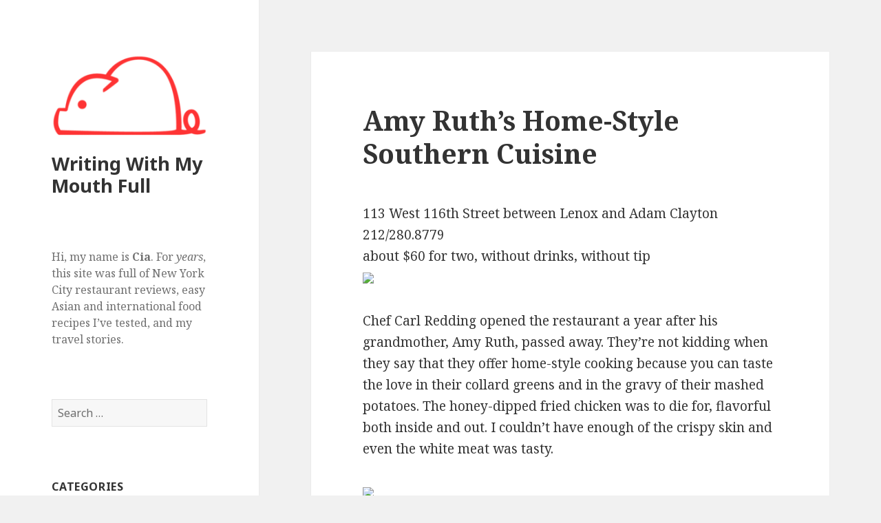

--- FILE ---
content_type: text/html; charset=UTF-8
request_url: https://www.writingwithmymouthfull.com/2005/12/20/amy-ruths-home-style-southern-cuisine/
body_size: 11461
content:
<!DOCTYPE html>
<html lang="en-US" xmlns:fb="https://www.facebook.com/2008/fbml" xmlns:addthis="https://www.addthis.com/help/api-spec"  class="no-js">
<head>
	<meta charset="UTF-8">
	<meta name="viewport" content="width=device-width">
	<link rel="profile" href="http://gmpg.org/xfn/11">
	<link rel="pingback" href="https://www.writingwithmymouthfull.com/queenbee/xmlrpc.php">
	<!--[if lt IE 9]>
	<script src="https://www.writingwithmymouthfull.com/queenbee/wp-content/themes/twentyfifteen/js/html5.js"></script>
	<![endif]-->
	<script>(function(html){html.className = html.className.replace(/\bno-js\b/,'js')})(document.documentElement);</script>
<title>Amy Ruth&#8217;s Home-Style Southern Cuisine &#8211; Writing With My Mouth Full</title>
<meta name='robots' content='max-image-preview:large' />
<link rel='dns-prefetch' href='//secure.gravatar.com' />
<link rel='dns-prefetch' href='//s7.addthis.com' />
<link rel='dns-prefetch' href='//stats.wp.com' />
<link rel='dns-prefetch' href='//fonts.googleapis.com' />
<link rel='dns-prefetch' href='//v0.wordpress.com' />
<link rel='dns-prefetch' href='//widgets.wp.com' />
<link rel='dns-prefetch' href='//s0.wp.com' />
<link rel='dns-prefetch' href='//0.gravatar.com' />
<link rel='dns-prefetch' href='//1.gravatar.com' />
<link rel='dns-prefetch' href='//2.gravatar.com' />
<link href='https://fonts.gstatic.com' crossorigin rel='preconnect' />
<link rel='preconnect' href='//c0.wp.com' />
<link rel="alternate" type="application/rss+xml" title="Writing With My Mouth Full &raquo; Feed" href="https://www.writingwithmymouthfull.com/feed/" />
<link rel="alternate" type="application/rss+xml" title="Writing With My Mouth Full &raquo; Comments Feed" href="https://www.writingwithmymouthfull.com/comments/feed/" />
<link rel="alternate" title="oEmbed (JSON)" type="application/json+oembed" href="https://www.writingwithmymouthfull.com/wp-json/oembed/1.0/embed?url=https%3A%2F%2Fwww.writingwithmymouthfull.com%2F2005%2F12%2F20%2Famy-ruths-home-style-southern-cuisine%2F" />
<link rel="alternate" title="oEmbed (XML)" type="text/xml+oembed" href="https://www.writingwithmymouthfull.com/wp-json/oembed/1.0/embed?url=https%3A%2F%2Fwww.writingwithmymouthfull.com%2F2005%2F12%2F20%2Famy-ruths-home-style-southern-cuisine%2F&#038;format=xml" />
<style id='wp-img-auto-sizes-contain-inline-css' type='text/css'>
img:is([sizes=auto i],[sizes^="auto," i]){contain-intrinsic-size:3000px 1500px}
/*# sourceURL=wp-img-auto-sizes-contain-inline-css */
</style>
<link rel='stylesheet' id='twentyfifteen-jetpack-css' href='https://c0.wp.com/p/jetpack/15.3.1/modules/theme-tools/compat/twentyfifteen.css' type='text/css' media='all' />
<style id='wp-emoji-styles-inline-css' type='text/css'>

	img.wp-smiley, img.emoji {
		display: inline !important;
		border: none !important;
		box-shadow: none !important;
		height: 1em !important;
		width: 1em !important;
		margin: 0 0.07em !important;
		vertical-align: -0.1em !important;
		background: none !important;
		padding: 0 !important;
	}
/*# sourceURL=wp-emoji-styles-inline-css */
</style>
<style id='wp-block-library-inline-css' type='text/css'>
:root{--wp-block-synced-color:#7a00df;--wp-block-synced-color--rgb:122,0,223;--wp-bound-block-color:var(--wp-block-synced-color);--wp-editor-canvas-background:#ddd;--wp-admin-theme-color:#007cba;--wp-admin-theme-color--rgb:0,124,186;--wp-admin-theme-color-darker-10:#006ba1;--wp-admin-theme-color-darker-10--rgb:0,107,160.5;--wp-admin-theme-color-darker-20:#005a87;--wp-admin-theme-color-darker-20--rgb:0,90,135;--wp-admin-border-width-focus:2px}@media (min-resolution:192dpi){:root{--wp-admin-border-width-focus:1.5px}}.wp-element-button{cursor:pointer}:root .has-very-light-gray-background-color{background-color:#eee}:root .has-very-dark-gray-background-color{background-color:#313131}:root .has-very-light-gray-color{color:#eee}:root .has-very-dark-gray-color{color:#313131}:root .has-vivid-green-cyan-to-vivid-cyan-blue-gradient-background{background:linear-gradient(135deg,#00d084,#0693e3)}:root .has-purple-crush-gradient-background{background:linear-gradient(135deg,#34e2e4,#4721fb 50%,#ab1dfe)}:root .has-hazy-dawn-gradient-background{background:linear-gradient(135deg,#faaca8,#dad0ec)}:root .has-subdued-olive-gradient-background{background:linear-gradient(135deg,#fafae1,#67a671)}:root .has-atomic-cream-gradient-background{background:linear-gradient(135deg,#fdd79a,#004a59)}:root .has-nightshade-gradient-background{background:linear-gradient(135deg,#330968,#31cdcf)}:root .has-midnight-gradient-background{background:linear-gradient(135deg,#020381,#2874fc)}:root{--wp--preset--font-size--normal:16px;--wp--preset--font-size--huge:42px}.has-regular-font-size{font-size:1em}.has-larger-font-size{font-size:2.625em}.has-normal-font-size{font-size:var(--wp--preset--font-size--normal)}.has-huge-font-size{font-size:var(--wp--preset--font-size--huge)}.has-text-align-center{text-align:center}.has-text-align-left{text-align:left}.has-text-align-right{text-align:right}.has-fit-text{white-space:nowrap!important}#end-resizable-editor-section{display:none}.aligncenter{clear:both}.items-justified-left{justify-content:flex-start}.items-justified-center{justify-content:center}.items-justified-right{justify-content:flex-end}.items-justified-space-between{justify-content:space-between}.screen-reader-text{border:0;clip-path:inset(50%);height:1px;margin:-1px;overflow:hidden;padding:0;position:absolute;width:1px;word-wrap:normal!important}.screen-reader-text:focus{background-color:#ddd;clip-path:none;color:#444;display:block;font-size:1em;height:auto;left:5px;line-height:normal;padding:15px 23px 14px;text-decoration:none;top:5px;width:auto;z-index:100000}html :where(.has-border-color){border-style:solid}html :where([style*=border-top-color]){border-top-style:solid}html :where([style*=border-right-color]){border-right-style:solid}html :where([style*=border-bottom-color]){border-bottom-style:solid}html :where([style*=border-left-color]){border-left-style:solid}html :where([style*=border-width]){border-style:solid}html :where([style*=border-top-width]){border-top-style:solid}html :where([style*=border-right-width]){border-right-style:solid}html :where([style*=border-bottom-width]){border-bottom-style:solid}html :where([style*=border-left-width]){border-left-style:solid}html :where(img[class*=wp-image-]){height:auto;max-width:100%}:where(figure){margin:0 0 1em}html :where(.is-position-sticky){--wp-admin--admin-bar--position-offset:var(--wp-admin--admin-bar--height,0px)}@media screen and (max-width:600px){html :where(.is-position-sticky){--wp-admin--admin-bar--position-offset:0px}}

/*# sourceURL=wp-block-library-inline-css */
</style><style id='global-styles-inline-css' type='text/css'>
:root{--wp--preset--aspect-ratio--square: 1;--wp--preset--aspect-ratio--4-3: 4/3;--wp--preset--aspect-ratio--3-4: 3/4;--wp--preset--aspect-ratio--3-2: 3/2;--wp--preset--aspect-ratio--2-3: 2/3;--wp--preset--aspect-ratio--16-9: 16/9;--wp--preset--aspect-ratio--9-16: 9/16;--wp--preset--color--black: #000000;--wp--preset--color--cyan-bluish-gray: #abb8c3;--wp--preset--color--white: #ffffff;--wp--preset--color--pale-pink: #f78da7;--wp--preset--color--vivid-red: #cf2e2e;--wp--preset--color--luminous-vivid-orange: #ff6900;--wp--preset--color--luminous-vivid-amber: #fcb900;--wp--preset--color--light-green-cyan: #7bdcb5;--wp--preset--color--vivid-green-cyan: #00d084;--wp--preset--color--pale-cyan-blue: #8ed1fc;--wp--preset--color--vivid-cyan-blue: #0693e3;--wp--preset--color--vivid-purple: #9b51e0;--wp--preset--gradient--vivid-cyan-blue-to-vivid-purple: linear-gradient(135deg,rgb(6,147,227) 0%,rgb(155,81,224) 100%);--wp--preset--gradient--light-green-cyan-to-vivid-green-cyan: linear-gradient(135deg,rgb(122,220,180) 0%,rgb(0,208,130) 100%);--wp--preset--gradient--luminous-vivid-amber-to-luminous-vivid-orange: linear-gradient(135deg,rgb(252,185,0) 0%,rgb(255,105,0) 100%);--wp--preset--gradient--luminous-vivid-orange-to-vivid-red: linear-gradient(135deg,rgb(255,105,0) 0%,rgb(207,46,46) 100%);--wp--preset--gradient--very-light-gray-to-cyan-bluish-gray: linear-gradient(135deg,rgb(238,238,238) 0%,rgb(169,184,195) 100%);--wp--preset--gradient--cool-to-warm-spectrum: linear-gradient(135deg,rgb(74,234,220) 0%,rgb(151,120,209) 20%,rgb(207,42,186) 40%,rgb(238,44,130) 60%,rgb(251,105,98) 80%,rgb(254,248,76) 100%);--wp--preset--gradient--blush-light-purple: linear-gradient(135deg,rgb(255,206,236) 0%,rgb(152,150,240) 100%);--wp--preset--gradient--blush-bordeaux: linear-gradient(135deg,rgb(254,205,165) 0%,rgb(254,45,45) 50%,rgb(107,0,62) 100%);--wp--preset--gradient--luminous-dusk: linear-gradient(135deg,rgb(255,203,112) 0%,rgb(199,81,192) 50%,rgb(65,88,208) 100%);--wp--preset--gradient--pale-ocean: linear-gradient(135deg,rgb(255,245,203) 0%,rgb(182,227,212) 50%,rgb(51,167,181) 100%);--wp--preset--gradient--electric-grass: linear-gradient(135deg,rgb(202,248,128) 0%,rgb(113,206,126) 100%);--wp--preset--gradient--midnight: linear-gradient(135deg,rgb(2,3,129) 0%,rgb(40,116,252) 100%);--wp--preset--font-size--small: 13px;--wp--preset--font-size--medium: 20px;--wp--preset--font-size--large: 36px;--wp--preset--font-size--x-large: 42px;--wp--preset--spacing--20: 0.44rem;--wp--preset--spacing--30: 0.67rem;--wp--preset--spacing--40: 1rem;--wp--preset--spacing--50: 1.5rem;--wp--preset--spacing--60: 2.25rem;--wp--preset--spacing--70: 3.38rem;--wp--preset--spacing--80: 5.06rem;--wp--preset--shadow--natural: 6px 6px 9px rgba(0, 0, 0, 0.2);--wp--preset--shadow--deep: 12px 12px 50px rgba(0, 0, 0, 0.4);--wp--preset--shadow--sharp: 6px 6px 0px rgba(0, 0, 0, 0.2);--wp--preset--shadow--outlined: 6px 6px 0px -3px rgb(255, 255, 255), 6px 6px rgb(0, 0, 0);--wp--preset--shadow--crisp: 6px 6px 0px rgb(0, 0, 0);}:where(.is-layout-flex){gap: 0.5em;}:where(.is-layout-grid){gap: 0.5em;}body .is-layout-flex{display: flex;}.is-layout-flex{flex-wrap: wrap;align-items: center;}.is-layout-flex > :is(*, div){margin: 0;}body .is-layout-grid{display: grid;}.is-layout-grid > :is(*, div){margin: 0;}:where(.wp-block-columns.is-layout-flex){gap: 2em;}:where(.wp-block-columns.is-layout-grid){gap: 2em;}:where(.wp-block-post-template.is-layout-flex){gap: 1.25em;}:where(.wp-block-post-template.is-layout-grid){gap: 1.25em;}.has-black-color{color: var(--wp--preset--color--black) !important;}.has-cyan-bluish-gray-color{color: var(--wp--preset--color--cyan-bluish-gray) !important;}.has-white-color{color: var(--wp--preset--color--white) !important;}.has-pale-pink-color{color: var(--wp--preset--color--pale-pink) !important;}.has-vivid-red-color{color: var(--wp--preset--color--vivid-red) !important;}.has-luminous-vivid-orange-color{color: var(--wp--preset--color--luminous-vivid-orange) !important;}.has-luminous-vivid-amber-color{color: var(--wp--preset--color--luminous-vivid-amber) !important;}.has-light-green-cyan-color{color: var(--wp--preset--color--light-green-cyan) !important;}.has-vivid-green-cyan-color{color: var(--wp--preset--color--vivid-green-cyan) !important;}.has-pale-cyan-blue-color{color: var(--wp--preset--color--pale-cyan-blue) !important;}.has-vivid-cyan-blue-color{color: var(--wp--preset--color--vivid-cyan-blue) !important;}.has-vivid-purple-color{color: var(--wp--preset--color--vivid-purple) !important;}.has-black-background-color{background-color: var(--wp--preset--color--black) !important;}.has-cyan-bluish-gray-background-color{background-color: var(--wp--preset--color--cyan-bluish-gray) !important;}.has-white-background-color{background-color: var(--wp--preset--color--white) !important;}.has-pale-pink-background-color{background-color: var(--wp--preset--color--pale-pink) !important;}.has-vivid-red-background-color{background-color: var(--wp--preset--color--vivid-red) !important;}.has-luminous-vivid-orange-background-color{background-color: var(--wp--preset--color--luminous-vivid-orange) !important;}.has-luminous-vivid-amber-background-color{background-color: var(--wp--preset--color--luminous-vivid-amber) !important;}.has-light-green-cyan-background-color{background-color: var(--wp--preset--color--light-green-cyan) !important;}.has-vivid-green-cyan-background-color{background-color: var(--wp--preset--color--vivid-green-cyan) !important;}.has-pale-cyan-blue-background-color{background-color: var(--wp--preset--color--pale-cyan-blue) !important;}.has-vivid-cyan-blue-background-color{background-color: var(--wp--preset--color--vivid-cyan-blue) !important;}.has-vivid-purple-background-color{background-color: var(--wp--preset--color--vivid-purple) !important;}.has-black-border-color{border-color: var(--wp--preset--color--black) !important;}.has-cyan-bluish-gray-border-color{border-color: var(--wp--preset--color--cyan-bluish-gray) !important;}.has-white-border-color{border-color: var(--wp--preset--color--white) !important;}.has-pale-pink-border-color{border-color: var(--wp--preset--color--pale-pink) !important;}.has-vivid-red-border-color{border-color: var(--wp--preset--color--vivid-red) !important;}.has-luminous-vivid-orange-border-color{border-color: var(--wp--preset--color--luminous-vivid-orange) !important;}.has-luminous-vivid-amber-border-color{border-color: var(--wp--preset--color--luminous-vivid-amber) !important;}.has-light-green-cyan-border-color{border-color: var(--wp--preset--color--light-green-cyan) !important;}.has-vivid-green-cyan-border-color{border-color: var(--wp--preset--color--vivid-green-cyan) !important;}.has-pale-cyan-blue-border-color{border-color: var(--wp--preset--color--pale-cyan-blue) !important;}.has-vivid-cyan-blue-border-color{border-color: var(--wp--preset--color--vivid-cyan-blue) !important;}.has-vivid-purple-border-color{border-color: var(--wp--preset--color--vivid-purple) !important;}.has-vivid-cyan-blue-to-vivid-purple-gradient-background{background: var(--wp--preset--gradient--vivid-cyan-blue-to-vivid-purple) !important;}.has-light-green-cyan-to-vivid-green-cyan-gradient-background{background: var(--wp--preset--gradient--light-green-cyan-to-vivid-green-cyan) !important;}.has-luminous-vivid-amber-to-luminous-vivid-orange-gradient-background{background: var(--wp--preset--gradient--luminous-vivid-amber-to-luminous-vivid-orange) !important;}.has-luminous-vivid-orange-to-vivid-red-gradient-background{background: var(--wp--preset--gradient--luminous-vivid-orange-to-vivid-red) !important;}.has-very-light-gray-to-cyan-bluish-gray-gradient-background{background: var(--wp--preset--gradient--very-light-gray-to-cyan-bluish-gray) !important;}.has-cool-to-warm-spectrum-gradient-background{background: var(--wp--preset--gradient--cool-to-warm-spectrum) !important;}.has-blush-light-purple-gradient-background{background: var(--wp--preset--gradient--blush-light-purple) !important;}.has-blush-bordeaux-gradient-background{background: var(--wp--preset--gradient--blush-bordeaux) !important;}.has-luminous-dusk-gradient-background{background: var(--wp--preset--gradient--luminous-dusk) !important;}.has-pale-ocean-gradient-background{background: var(--wp--preset--gradient--pale-ocean) !important;}.has-electric-grass-gradient-background{background: var(--wp--preset--gradient--electric-grass) !important;}.has-midnight-gradient-background{background: var(--wp--preset--gradient--midnight) !important;}.has-small-font-size{font-size: var(--wp--preset--font-size--small) !important;}.has-medium-font-size{font-size: var(--wp--preset--font-size--medium) !important;}.has-large-font-size{font-size: var(--wp--preset--font-size--large) !important;}.has-x-large-font-size{font-size: var(--wp--preset--font-size--x-large) !important;}
/*# sourceURL=global-styles-inline-css */
</style>

<style id='classic-theme-styles-inline-css' type='text/css'>
/*! This file is auto-generated */
.wp-block-button__link{color:#fff;background-color:#32373c;border-radius:9999px;box-shadow:none;text-decoration:none;padding:calc(.667em + 2px) calc(1.333em + 2px);font-size:1.125em}.wp-block-file__button{background:#32373c;color:#fff;text-decoration:none}
/*# sourceURL=/wp-includes/css/classic-themes.min.css */
</style>
<link rel='stylesheet' id='twentyfifteen-fonts-css' href='https://fonts.googleapis.com/css?family=Noto+Sans%3A400italic%2C700italic%2C400%2C700%7CNoto+Serif%3A400italic%2C700italic%2C400%2C700%7CInconsolata%3A400%2C700&#038;subset=latin%2Clatin-ext' type='text/css' media='all' />
<link rel='stylesheet' id='genericons-css' href='https://c0.wp.com/p/jetpack/15.3.1/_inc/genericons/genericons/genericons.css' type='text/css' media='all' />
<link rel='stylesheet' id='twentyfifteen-style-css' href='https://www.writingwithmymouthfull.com/queenbee/wp-content/themes/twentyfifteen/style.css?ver=6.9' type='text/css' media='all' />
<link rel='stylesheet' id='jetpack_likes-css' href='https://c0.wp.com/p/jetpack/15.3.1/modules/likes/style.css' type='text/css' media='all' />
<link rel='stylesheet' id='addthis_all_pages-css' href='https://www.writingwithmymouthfull.com/queenbee/wp-content/plugins/addthis/frontend/build/addthis_wordpress_public.min.css?ver=6.9' type='text/css' media='all' />
<script type="text/javascript" src="https://c0.wp.com/c/6.9/wp-includes/js/jquery/jquery.min.js" id="jquery-core-js"></script>
<script type="text/javascript" src="https://c0.wp.com/c/6.9/wp-includes/js/jquery/jquery-migrate.min.js" id="jquery-migrate-js"></script>
<script type="text/javascript" src="https://www.writingwithmymouthfull.com/queenbee/wp-admin/admin-ajax.php?action=addthis_global_options_settings&amp;ver=6.9" id="addthis_global_options-js"></script>
<script type="text/javascript" src="https://s7.addthis.com/js/300/addthis_widget.js?ver=6.9#pubid=wp-bd76da0f115c864c67c26776a85eef2a" id="addthis_widget-js"></script>
<link rel="https://api.w.org/" href="https://www.writingwithmymouthfull.com/wp-json/" /><link rel="alternate" title="JSON" type="application/json" href="https://www.writingwithmymouthfull.com/wp-json/wp/v2/posts/320" /><link rel="EditURI" type="application/rsd+xml" title="RSD" href="https://www.writingwithmymouthfull.com/queenbee/xmlrpc.php?rsd" />
<meta name="generator" content="WordPress 6.9" />
<link rel="canonical" href="https://www.writingwithmymouthfull.com/2005/12/20/amy-ruths-home-style-southern-cuisine/" />
<link rel='shortlink' href='https://wp.me/p3ABOw-5a' />
	<style>img#wpstats{display:none}</style>
		
<!-- Jetpack Open Graph Tags -->
<meta property="og:type" content="article" />
<meta property="og:title" content="Amy Ruth&#8217;s Home-Style Southern Cuisine" />
<meta property="og:url" content="https://www.writingwithmymouthfull.com/2005/12/20/amy-ruths-home-style-southern-cuisine/" />
<meta property="og:description" content="113 West 116th Street between Lenox and Adam Clayton212/280.8779about $60 for two, without drinks, without tipChef Carl Redding opened the restaurant a year after his grandmother, Amy Ruth, passed …" />
<meta property="article:published_time" content="2005-12-21T03:27:24+00:00" />
<meta property="article:modified_time" content="2006-12-03T19:02:09+00:00" />
<meta property="og:site_name" content="Writing With My Mouth Full" />
<meta property="og:image" content="https://www.writingwithmymouthfull.com/queenbee/wp-content/uploads/2018/01/cropped-favicon-wwmmf.gif" />
<meta property="og:image:width" content="512" />
<meta property="og:image:height" content="512" />
<meta property="og:image:alt" content="" />
<meta property="og:locale" content="en_US" />
<meta name="twitter:text:title" content="Amy Ruth&#8217;s Home-Style Southern Cuisine" />
<meta name="twitter:image" content="https://www.writingwithmymouthfull.com/queenbee/wp-content/uploads/2018/01/cropped-favicon-wwmmf-270x270.gif" />
<meta name="twitter:card" content="summary" />

<!-- End Jetpack Open Graph Tags -->
<link rel="icon" href="https://www.writingwithmymouthfull.com/queenbee/wp-content/uploads/2018/01/cropped-favicon-wwmmf-32x32.gif" sizes="32x32" />
<link rel="icon" href="https://www.writingwithmymouthfull.com/queenbee/wp-content/uploads/2018/01/cropped-favicon-wwmmf-192x192.gif" sizes="192x192" />
<link rel="apple-touch-icon" href="https://www.writingwithmymouthfull.com/queenbee/wp-content/uploads/2018/01/cropped-favicon-wwmmf-180x180.gif" />
<meta name="msapplication-TileImage" content="https://www.writingwithmymouthfull.com/queenbee/wp-content/uploads/2018/01/cropped-favicon-wwmmf-270x270.gif" />
</head>

<body class="wp-singular post-template-default single single-post postid-320 single-format-standard wp-custom-logo wp-theme-twentyfifteen">
<div id="page" class="hfeed site">
	<a class="skip-link screen-reader-text" href="#content">Skip to content</a>

	<div id="sidebar" class="sidebar">
		<header id="masthead" class="site-header" role="banner">
			<div class="site-branding">
				<a href="https://www.writingwithmymouthfull.com/" class="custom-logo-link" rel="home"><img width="248" height="143" src="https://www.writingwithmymouthfull.com/queenbee/wp-content/uploads/2018/01/cropped-cropped-cropped-wwmmf-favicon.gif" class="custom-logo" alt="Writing with My Mouth Full logo" decoding="async" /></a>						<p class="site-title"><a href="https://www.writingwithmymouthfull.com/" rel="home">Writing With My Mouth Full</a></p>
									<button class="secondary-toggle">Menu and widgets</button>
			</div><!-- .site-branding -->
		</header><!-- .site-header -->

			<div id="secondary" class="secondary">

		
		
					<div id="widget-area" class="widget-area" role="complementary">
				<aside id="text-3" class="widget widget_text">			<div class="textwidget"><p>Hi, my name is <b>Cia</b>. For <em>years</em>, this site was full of New York City restaurant reviews, easy Asian and international food recipes I&#8217;ve tested, and my travel stories.</p>
</div>
		</aside><aside id="search-4" class="widget widget_search"><form role="search" method="get" class="search-form" action="https://www.writingwithmymouthfull.com/">
				<label>
					<span class="screen-reader-text">Search for:</span>
					<input type="search" class="search-field" placeholder="Search &hellip;" value="" name="s" />
				</label>
				<input type="submit" class="search-submit screen-reader-text" value="Search" />
			</form></aside><aside id="categories-5" class="widget widget_categories"><h2 class="widget-title">Categories</h2><form action="https://www.writingwithmymouthfull.com" method="get"><label class="screen-reader-text" for="cat">Categories</label><select  name='cat' id='cat' class='postform'>
	<option value='-1'>Select Category</option>
	<option class="level-0" value="321">Gardening&nbsp;&nbsp;(2)</option>
	<option class="level-0" value="325">House Renovation&nbsp;&nbsp;(8)</option>
	<option class="level-0" value="318">Ingredient + Produce Features&nbsp;&nbsp;(25)</option>
	<option class="level-0" value="238">Kitchen Gadget Reviews&nbsp;&nbsp;(12)</option>
	<option class="level-0" value="2">New York Restaurant Reviews&nbsp;&nbsp;(315)</option>
	<option class="level-1" value="115">&nbsp;&nbsp;&nbsp;African&nbsp;&nbsp;(5)</option>
	<option class="level-1" value="114">&nbsp;&nbsp;&nbsp;American&nbsp;&nbsp;(101)</option>
	<option class="level-1" value="116">&nbsp;&nbsp;&nbsp;Anglo-Euro&nbsp;&nbsp;(8)</option>
	<option class="level-1" value="117">&nbsp;&nbsp;&nbsp;Caribbean&nbsp;&nbsp;(2)</option>
	<option class="level-1" value="118">&nbsp;&nbsp;&nbsp;Chinese&nbsp;&nbsp;(16)</option>
	<option class="level-1" value="119">&nbsp;&nbsp;&nbsp;French&nbsp;&nbsp;(12)</option>
	<option class="level-1" value="120">&nbsp;&nbsp;&nbsp;Greek&nbsp;&nbsp;(6)</option>
	<option class="level-1" value="121">&nbsp;&nbsp;&nbsp;Indian + South Asian&nbsp;&nbsp;(9)</option>
	<option class="level-1" value="122">&nbsp;&nbsp;&nbsp;Italian&nbsp;&nbsp;(24)</option>
	<option class="level-1" value="123">&nbsp;&nbsp;&nbsp;Japanese&nbsp;&nbsp;(43)</option>
	<option class="level-1" value="124">&nbsp;&nbsp;&nbsp;Korean&nbsp;&nbsp;(12)</option>
	<option class="level-1" value="125">&nbsp;&nbsp;&nbsp;Mediterranean&nbsp;&nbsp;(4)</option>
	<option class="level-1" value="126">&nbsp;&nbsp;&nbsp;Mexican&nbsp;&nbsp;(9)</option>
	<option class="level-1" value="127">&nbsp;&nbsp;&nbsp;South American&nbsp;&nbsp;(2)</option>
	<option class="level-1" value="128">&nbsp;&nbsp;&nbsp;Southeast Asian&nbsp;&nbsp;(19)</option>
	<option class="level-1" value="129">&nbsp;&nbsp;&nbsp;Spanish&nbsp;&nbsp;(10)</option>
	<option class="level-1" value="265">&nbsp;&nbsp;&nbsp;Street Food Vendors&nbsp;&nbsp;(4)</option>
	<option class="level-1" value="304">&nbsp;&nbsp;&nbsp;Vegan + Vegetarian&nbsp;&nbsp;(6)</option>
	<option class="level-1" value="299">&nbsp;&nbsp;&nbsp;Wheelchair-Accessible&nbsp;&nbsp;(5)</option>
	<option class="level-0" value="220">New York Restaurants by Area&nbsp;&nbsp;(267)</option>
	<option class="level-1" value="237">&nbsp;&nbsp;&nbsp;Brooklyn&nbsp;&nbsp;(30)</option>
	<option class="level-1" value="226">&nbsp;&nbsp;&nbsp;Chelsea + Meatpacking District&nbsp;&nbsp;(13)</option>
	<option class="level-1" value="234">&nbsp;&nbsp;&nbsp;Chinatown&nbsp;&nbsp;(12)</option>
	<option class="level-1" value="230">&nbsp;&nbsp;&nbsp;East Village&nbsp;&nbsp;(38)</option>
	<option class="level-1" value="271">&nbsp;&nbsp;&nbsp;Long Island&nbsp;&nbsp;(4)</option>
	<option class="level-1" value="232">&nbsp;&nbsp;&nbsp;Lower East Side&nbsp;&nbsp;(11)</option>
	<option class="level-1" value="225">&nbsp;&nbsp;&nbsp;Midtown&nbsp;&nbsp;(35)</option>
	<option class="level-1" value="239">&nbsp;&nbsp;&nbsp;Queens&nbsp;&nbsp;(9)</option>
	<option class="level-1" value="231">&nbsp;&nbsp;&nbsp;SoHo&nbsp;&nbsp;(34)</option>
	<option class="level-1" value="270">&nbsp;&nbsp;&nbsp;Staten Island&nbsp;&nbsp;(1)</option>
	<option class="level-1" value="228">&nbsp;&nbsp;&nbsp;Union Square + Murray Hill&nbsp;&nbsp;(13)</option>
	<option class="level-1" value="224">&nbsp;&nbsp;&nbsp;Upper East Side&nbsp;&nbsp;(5)</option>
	<option class="level-1" value="223">&nbsp;&nbsp;&nbsp;Upper West Side&nbsp;&nbsp;(15)</option>
	<option class="level-1" value="278">&nbsp;&nbsp;&nbsp;Upstate New York&nbsp;&nbsp;(1)</option>
	<option class="level-1" value="222">&nbsp;&nbsp;&nbsp;West + East Harlem&nbsp;&nbsp;(16)</option>
	<option class="level-1" value="229">&nbsp;&nbsp;&nbsp;West Village + TriBeCa&nbsp;&nbsp;(35)</option>
	<option class="level-0" value="130">Recipes by Ingredient + Prep&nbsp;&nbsp;(521)</option>
	<option class="level-1" value="253">&nbsp;&nbsp;&nbsp;Baked Goods + Desserts + Drinks&nbsp;&nbsp;(47)</option>
	<option class="level-1" value="131">&nbsp;&nbsp;&nbsp;Beef&nbsp;&nbsp;(45)</option>
	<option class="level-1" value="132">&nbsp;&nbsp;&nbsp;Blood + Offal&nbsp;&nbsp;(8)</option>
	<option class="level-1" value="311">&nbsp;&nbsp;&nbsp;Breakfast + Brunch&nbsp;&nbsp;(4)</option>
	<option class="level-1" value="133">&nbsp;&nbsp;&nbsp;Chicken&nbsp;&nbsp;(53)</option>
	<option class="level-1" value="134">&nbsp;&nbsp;&nbsp;Duck + Game&nbsp;&nbsp;(17)</option>
	<option class="level-1" value="236">&nbsp;&nbsp;&nbsp;Fish&nbsp;&nbsp;(46)</option>
	<option class="level-1" value="323">&nbsp;&nbsp;&nbsp;Instant Pot&nbsp;&nbsp;(12)</option>
	<option class="level-1" value="135">&nbsp;&nbsp;&nbsp;Lamb + Veal&nbsp;&nbsp;(26)</option>
	<option class="level-1" value="136">&nbsp;&nbsp;&nbsp;Pasta + Noodles + Rice&nbsp;&nbsp;(57)</option>
	<option class="level-1" value="255">&nbsp;&nbsp;&nbsp;Pickles + Preserves&nbsp;&nbsp;(16)</option>
	<option class="level-1" value="137">&nbsp;&nbsp;&nbsp;Pork&nbsp;&nbsp;(65)</option>
	<option class="level-1" value="303">&nbsp;&nbsp;&nbsp;Sandwiches and Snacks&nbsp;&nbsp;(6)</option>
	<option class="level-1" value="138">&nbsp;&nbsp;&nbsp;Shellfish&nbsp;&nbsp;(30)</option>
	<option class="level-1" value="254">&nbsp;&nbsp;&nbsp;Soups, Stocks + Sauces&nbsp;&nbsp;(54)</option>
	<option class="level-1" value="139">&nbsp;&nbsp;&nbsp;Vegetables + Salads&nbsp;&nbsp;(135)</option>
	<option class="level-1" value="322">&nbsp;&nbsp;&nbsp;Whole30&nbsp;&nbsp;(6)</option>
	<option class="level-0" value="149">Travel Planning: What to Do&nbsp;&nbsp;(103)</option>
	<option class="level-1" value="319">&nbsp;&nbsp;&nbsp;Bhutan&nbsp;&nbsp;(2)</option>
	<option class="level-1" value="293">&nbsp;&nbsp;&nbsp;California&nbsp;&nbsp;(1)</option>
	<option class="level-1" value="283">&nbsp;&nbsp;&nbsp;Cuba&nbsp;&nbsp;(4)</option>
	<option class="level-1" value="306">&nbsp;&nbsp;&nbsp;Dominica&nbsp;&nbsp;(3)</option>
	<option class="level-1" value="297">&nbsp;&nbsp;&nbsp;El Cocuy, Colombia&nbsp;&nbsp;(4)</option>
	<option class="level-1" value="284">&nbsp;&nbsp;&nbsp;Guatemala&nbsp;&nbsp;(3)</option>
	<option class="level-1" value="266">&nbsp;&nbsp;&nbsp;Ireland&nbsp;&nbsp;(4)</option>
	<option class="level-1" value="300">&nbsp;&nbsp;&nbsp;Kilimanjaro, Tanzania&nbsp;&nbsp;(5)</option>
	<option class="level-1" value="247">&nbsp;&nbsp;&nbsp;Mt. Hood, Oregon&nbsp;&nbsp;(1)</option>
	<option class="level-1" value="273">&nbsp;&nbsp;&nbsp;New England&nbsp;&nbsp;(1)</option>
	<option class="level-1" value="295">&nbsp;&nbsp;&nbsp;New Orleans&nbsp;&nbsp;(1)</option>
	<option class="level-1" value="264">&nbsp;&nbsp;&nbsp;New York&nbsp;&nbsp;(21)</option>
	<option class="level-1" value="252">&nbsp;&nbsp;&nbsp;Nicaragua&nbsp;&nbsp;(5)</option>
	<option class="level-1" value="274">&nbsp;&nbsp;&nbsp;Paris, France&nbsp;&nbsp;(8)</option>
	<option class="level-1" value="289">&nbsp;&nbsp;&nbsp;Patagonia, Argentina&nbsp;&nbsp;(4)</option>
	<option class="level-1" value="305">&nbsp;&nbsp;&nbsp;Portugal&nbsp;&nbsp;(1)</option>
	<option class="level-1" value="275">&nbsp;&nbsp;&nbsp;Prague, Czech Republic&nbsp;&nbsp;(4)</option>
	<option class="level-1" value="267">&nbsp;&nbsp;&nbsp;Roatan, Honduras&nbsp;&nbsp;(3)</option>
	<option class="level-1" value="260">&nbsp;&nbsp;&nbsp;South Iceland&nbsp;&nbsp;(5)</option>
	<option class="level-1" value="309">&nbsp;&nbsp;&nbsp;Stockholm, Sweden&nbsp;&nbsp;(2)</option>
	<option class="level-1" value="256">&nbsp;&nbsp;&nbsp;The Pyrenees, Spain&nbsp;&nbsp;(8)</option>
	<option class="level-1" value="286">&nbsp;&nbsp;&nbsp;Trinidad + Tobago&nbsp;&nbsp;(4)</option>
	<option class="level-1" value="281">&nbsp;&nbsp;&nbsp;Tunisia&nbsp;&nbsp;(9)</option>
	<option class="level-0" value="242">Travel Planning: Where to Eat&nbsp;&nbsp;(54)</option>
	<option class="level-1" value="243">&nbsp;&nbsp;&nbsp;Barcelona, Spain&nbsp;&nbsp;(4)</option>
	<option class="level-1" value="282">&nbsp;&nbsp;&nbsp;Boston, Massachusetts&nbsp;&nbsp;(1)</option>
	<option class="level-1" value="290">&nbsp;&nbsp;&nbsp;Buenos Aires, Argentina&nbsp;&nbsp;(2)</option>
	<option class="level-1" value="292">&nbsp;&nbsp;&nbsp;California&nbsp;&nbsp;(2)</option>
	<option class="level-1" value="261">&nbsp;&nbsp;&nbsp;Chicago, Illinois&nbsp;&nbsp;(6)</option>
	<option class="level-1" value="313">&nbsp;&nbsp;&nbsp;Colorado&nbsp;&nbsp;(1)</option>
	<option class="level-1" value="294">&nbsp;&nbsp;&nbsp;Connecticut&nbsp;&nbsp;(3)</option>
	<option class="level-1" value="262">&nbsp;&nbsp;&nbsp;Houston, Texas&nbsp;&nbsp;(1)</option>
	<option class="level-1" value="280">&nbsp;&nbsp;&nbsp;Ireland&nbsp;&nbsp;(2)</option>
	<option class="level-1" value="316">&nbsp;&nbsp;&nbsp;Istanbul, Turkey&nbsp;&nbsp;(1)</option>
	<option class="level-1" value="246">&nbsp;&nbsp;&nbsp;Las Vegas, Nevada&nbsp;&nbsp;(1)</option>
	<option class="level-1" value="263">&nbsp;&nbsp;&nbsp;New Jersey&nbsp;&nbsp;(6)</option>
	<option class="level-1" value="296">&nbsp;&nbsp;&nbsp;New Orleans&nbsp;&nbsp;(6)</option>
	<option class="level-1" value="302">&nbsp;&nbsp;&nbsp;North Carolina&nbsp;&nbsp;(1)</option>
	<option class="level-1" value="244">&nbsp;&nbsp;&nbsp;Portland, Oregon&nbsp;&nbsp;(3)</option>
	<option class="level-1" value="259">&nbsp;&nbsp;&nbsp;Reykjavik, Iceland&nbsp;&nbsp;(4)</option>
	<option class="level-1" value="272">&nbsp;&nbsp;&nbsp;Rhode Island&nbsp;&nbsp;(4)</option>
	<option class="level-1" value="314">&nbsp;&nbsp;&nbsp;Singapore&nbsp;&nbsp;(1)</option>
	<option class="level-1" value="315">&nbsp;&nbsp;&nbsp;Thailand&nbsp;&nbsp;(1)</option>
	<option class="level-1" value="285">&nbsp;&nbsp;&nbsp;Trinidad + Tobago&nbsp;&nbsp;(1)</option>
	<option class="level-1" value="287">&nbsp;&nbsp;&nbsp;Vancouver, Canada&nbsp;&nbsp;(2)</option>
	<option class="level-1" value="258">&nbsp;&nbsp;&nbsp;Washington, D.C.&nbsp;&nbsp;(1)</option>
	<option class="level-0" value="1">Uncategorized&nbsp;&nbsp;(55)</option>
	<option class="level-0" value="279">Videos&nbsp;&nbsp;(19)</option>
</select>
</form><script type="text/javascript">
/* <![CDATA[ */

( ( dropdownId ) => {
	const dropdown = document.getElementById( dropdownId );
	function onSelectChange() {
		setTimeout( () => {
			if ( 'escape' === dropdown.dataset.lastkey ) {
				return;
			}
			if ( dropdown.value && parseInt( dropdown.value ) > 0 && dropdown instanceof HTMLSelectElement ) {
				dropdown.parentElement.submit();
			}
		}, 250 );
	}
	function onKeyUp( event ) {
		if ( 'Escape' === event.key ) {
			dropdown.dataset.lastkey = 'escape';
		} else {
			delete dropdown.dataset.lastkey;
		}
	}
	function onClick() {
		delete dropdown.dataset.lastkey;
	}
	dropdown.addEventListener( 'keyup', onKeyUp );
	dropdown.addEventListener( 'click', onClick );
	dropdown.addEventListener( 'change', onSelectChange );
})( "cat" );

//# sourceURL=WP_Widget_Categories%3A%3Awidget
/* ]]> */
</script>
</aside>
		<aside id="recent-posts-3" class="widget widget_recent_entries">
		<h2 class="widget-title">Most Recent</h2>
		<ul>
											<li>
					<a href="https://www.writingwithmymouthfull.com/2022/04/17/cioppino-recipe-with-harvest-of-the-sea-seafood-medley/">Cioppino with Harvest of the Sea Seafood Medley</a>
									</li>
											<li>
					<a href="https://www.writingwithmymouthfull.com/2021/04/20/defining-your-home-style-and-interior-design/">Finding and Defining Your Style</a>
									</li>
											<li>
					<a href="https://www.writingwithmymouthfull.com/2021/03/14/renovation-plans-bathroom-kitchen-dining-room/">Parlor Level Bathroom, Kitchen, and Dining Room</a>
									</li>
											<li>
					<a href="https://www.writingwithmymouthfull.com/2021/03/11/renovation-plans-mudroom-to-sunroom/">From Mudroom to Sunroom</a>
									</li>
											<li>
					<a href="https://www.writingwithmymouthfull.com/2021/03/04/how-to-stay-organized-when-youre-adulting/">How to Stay Organized When You&#8217;re Adulting</a>
									</li>
											<li>
					<a href="https://www.writingwithmymouthfull.com/2021/02/14/making-an-investment-in-jersey-city-new-jersey/">Making Moves in Jersey City, NJ</a>
									</li>
											<li>
					<a href="https://www.writingwithmymouthfull.com/2021/02/03/designing-my-dream-kitchen/">Designing My Dream Kitchen</a>
									</li>
											<li>
					<a href="https://www.writingwithmymouthfull.com/2021/01/28/buying-a-house-in-jersey-city-new-jersey/">Buying a House in Jersey City, New Jersey</a>
									</li>
											<li>
					<a href="https://www.writingwithmymouthfull.com/2021/01/24/hello-new-jersey/">Hello, New Jersey!</a>
									</li>
											<li>
					<a href="https://www.writingwithmymouthfull.com/2019/03/27/how-to-cook-perfect-soft-boiled-jammy-eggs/">Jammy Eggs</a>
									</li>
					</ul>

		</aside><aside id="pages-5" class="widget widget_pages"><h2 class="widget-title">Pages</h2>
			<ul>
				<li class="page_item page-item-827"><a href="https://www.writingwithmymouthfull.com/about-writing-with-my-mouth-full/">About This Site</a></li>
<li class="page_item page-item-830"><a href="https://www.writingwithmymouthfull.com/cooking-the-world-global-gastronomy/">Cooking the World: Global Gastronomy</a></li>
<li class="page_item page-item-5414"><a href="https://www.writingwithmymouthfull.com/japan-2025/">Japan 2025</a></li>
<li class="page_item page-item-879"><a href="https://www.writingwithmymouthfull.com/lasang-pinoy-lamang-loob-odd-cuts-and-guts/">Lasang Pinoy: Odd Cuts and Guts</a></li>
<li class="page_item page-item-822"><a href="https://www.writingwithmymouthfull.com/new-york-city-food-stores/">New York City Food Stores</a></li>
<li class="page_item page-item-1194"><a href="https://www.writingwithmymouthfull.com/guide-to-new-york-city-wine-bars/">New York City Wine Bars</a></li>
<li class="page_item page-item-831"><a href="https://www.writingwithmymouthfull.com/best-tacos-in-new-york-city/">Searching for a Good Taco</a></li>
<li class="page_item page-item-829"><a href="https://www.writingwithmymouthfull.com/union-square-greenmarket/">Union Square Greenmarket</a></li>
			</ul>

			</aside>			</div><!-- .widget-area -->
		
	</div><!-- .secondary -->

	</div><!-- .sidebar -->

	<div id="content" class="site-content">

	<div id="primary" class="content-area">
		<main id="main" class="site-main" role="main">

		
<article id="post-320" class="post-320 post type-post status-publish format-standard hentry category-new-york-city-restaurant-reviews">
	
	<header class="entry-header">
		<h1 class="entry-title">Amy Ruth&#8217;s Home-Style Southern Cuisine</h1>	</header><!-- .entry-header -->

	<div class="entry-content">
		<div class="at-above-post addthis_tool" data-url="https://www.writingwithmymouthfull.com/2005/12/20/amy-ruths-home-style-southern-cuisine/"></div><p>113 West 116th Street between Lenox and Adam Clayton<br />212/280.8779<br />about $60 for two, without drinks, without tip<br /><img decoding="async" src="http://pabulum.ext212.com/imgs/2.gif" border="0"></p>
<p>Chef Carl Redding opened the restaurant a year after his grandmother, Amy Ruth, passed away. They&#8217;re not kidding when they say that they offer home-style cooking because you can taste the love in their collard greens and in the gravy of their mashed potatoes. The honey-dipped fried chicken was to die for, flavorful both inside and out. I couldn&#8217;t have enough of the crispy skin and even the white meat was tasty.</p>
<p><img decoding="async" src="http://pabulum.ext212.com/imgs/daily/122305a.jpg" border="0"></p>
<p>I looked forward to ordering the spareribs but they were overdone; swimming in sauce and mushy like bad soup. I like my meat when they easily fall off the bone but I also like gnawing on some actual ribs, not softened bones.</p>
<p><img decoding="async" src="http://pabulum.ext212.com/imgs/daily/122305b.jpg" border="0"></p>
<p>They ran out of macaroni and cheese when we visited so we ordered a side of string beans instead which were so overcooked they weren&#8217;t crunchy nor buttery. Their fried okra was excellent but as soon as they cooled down, the batter became chewy and inedible. I had two slices of the corn bread and somehow, they made up for the restaurant&#8217;s shortcomings.</p>
<!-- AddThis Advanced Settings above via filter on the_content --><!-- AddThis Advanced Settings below via filter on the_content --><!-- AddThis Advanced Settings generic via filter on the_content --><!-- AddThis Share Buttons above via filter on the_content --><!-- AddThis Share Buttons below via filter on the_content --><div class="at-below-post addthis_tool" data-url="https://www.writingwithmymouthfull.com/2005/12/20/amy-ruths-home-style-southern-cuisine/"></div><!-- AddThis Share Buttons generic via filter on the_content -->	</div><!-- .entry-content -->

	
	<footer class="entry-footer">
		<span class="posted-on"><span class="screen-reader-text">Posted on </span><a href="https://www.writingwithmymouthfull.com/2005/12/20/amy-ruths-home-style-southern-cuisine/" rel="bookmark"><time class="entry-date published" datetime="2005-12-20T23:27:24-04:00">December 20, 2005</time><time class="updated" datetime="2006-12-03T15:02:09-04:00">December 3, 2006</time></a></span><span class="byline"><span class="author vcard"><span class="screen-reader-text">Author </span><a class="url fn n" href="https://www.writingwithmymouthfull.com/author/admin/">cia</a></span></span><span class="cat-links"><span class="screen-reader-text">Categories </span><a href="https://www.writingwithmymouthfull.com/category/new-york-city-restaurant-reviews/" rel="category tag">New York Restaurant Reviews</a></span>			</footer><!-- .entry-footer -->

</article><!-- #post-## -->

	<nav class="navigation post-navigation" aria-label="Posts">
		<h2 class="screen-reader-text">Post navigation</h2>
		<div class="nav-links"><div class="nav-previous"><a href="https://www.writingwithmymouthfull.com/2005/12/18/beef-bourguignon-recipe/" rel="prev"><span class="meta-nav" aria-hidden="true">Previous</span> <span class="screen-reader-text">Previous post:</span> <span class="post-title">Beef Bourguignon</span></a></div><div class="nav-next"><a href="https://www.writingwithmymouthfull.com/2005/12/21/beef-with-oranges-and-olives/" rel="next"><span class="meta-nav" aria-hidden="true">Next</span> <span class="screen-reader-text">Next post:</span> <span class="post-title">Beef with Oranges and Olives</span></a></div></div>
	</nav>
		</main><!-- .site-main -->
	</div><!-- .content-area -->


	</div><!-- .site-content -->

	<footer id="colophon" class="site-footer" role="contentinfo">
		<div class="site-info">
						<a href="https://wordpress.org/">Proudly powered by WordPress</a>
		</div><!-- .site-info -->
	</footer><!-- .site-footer -->

</div><!-- .site -->

<script type="speculationrules">
{"prefetch":[{"source":"document","where":{"and":[{"href_matches":"/*"},{"not":{"href_matches":["/queenbee/wp-*.php","/queenbee/wp-admin/*","/queenbee/wp-content/uploads/*","/queenbee/wp-content/*","/queenbee/wp-content/plugins/*","/queenbee/wp-content/themes/twentyfifteen/*","/*\\?(.+)"]}},{"not":{"selector_matches":"a[rel~=\"nofollow\"]"}},{"not":{"selector_matches":".no-prefetch, .no-prefetch a"}}]},"eagerness":"conservative"}]}
</script>
<script type="text/javascript" src="https://www.writingwithmymouthfull.com/queenbee/wp-content/themes/twentyfifteen/js/skip-link-focus-fix.js?ver=20141010" id="twentyfifteen-skip-link-focus-fix-js"></script>
<script type="text/javascript" id="twentyfifteen-script-js-extra">
/* <![CDATA[ */
var screenReaderText = {"expand":"\u003Cspan class=\"screen-reader-text\"\u003Eexpand child menu\u003C/span\u003E","collapse":"\u003Cspan class=\"screen-reader-text\"\u003Ecollapse child menu\u003C/span\u003E"};
//# sourceURL=twentyfifteen-script-js-extra
/* ]]> */
</script>
<script type="text/javascript" src="https://www.writingwithmymouthfull.com/queenbee/wp-content/themes/twentyfifteen/js/functions.js?ver=20150330" id="twentyfifteen-script-js"></script>
<script type="text/javascript" id="jetpack-stats-js-before">
/* <![CDATA[ */
_stq = window._stq || [];
_stq.push([ "view", JSON.parse("{\"v\":\"ext\",\"blog\":\"53054176\",\"post\":\"320\",\"tz\":\"-4\",\"srv\":\"www.writingwithmymouthfull.com\",\"j\":\"1:15.3.1\"}") ]);
_stq.push([ "clickTrackerInit", "53054176", "320" ]);
//# sourceURL=jetpack-stats-js-before
/* ]]> */
</script>
<script type="text/javascript" src="https://stats.wp.com/e-202603.js" id="jetpack-stats-js" defer="defer" data-wp-strategy="defer"></script>
<script id="wp-emoji-settings" type="application/json">
{"baseUrl":"https://s.w.org/images/core/emoji/17.0.2/72x72/","ext":".png","svgUrl":"https://s.w.org/images/core/emoji/17.0.2/svg/","svgExt":".svg","source":{"concatemoji":"https://www.writingwithmymouthfull.com/queenbee/wp-includes/js/wp-emoji-release.min.js?ver=6.9"}}
</script>
<script type="module">
/* <![CDATA[ */
/*! This file is auto-generated */
const a=JSON.parse(document.getElementById("wp-emoji-settings").textContent),o=(window._wpemojiSettings=a,"wpEmojiSettingsSupports"),s=["flag","emoji"];function i(e){try{var t={supportTests:e,timestamp:(new Date).valueOf()};sessionStorage.setItem(o,JSON.stringify(t))}catch(e){}}function c(e,t,n){e.clearRect(0,0,e.canvas.width,e.canvas.height),e.fillText(t,0,0);t=new Uint32Array(e.getImageData(0,0,e.canvas.width,e.canvas.height).data);e.clearRect(0,0,e.canvas.width,e.canvas.height),e.fillText(n,0,0);const a=new Uint32Array(e.getImageData(0,0,e.canvas.width,e.canvas.height).data);return t.every((e,t)=>e===a[t])}function p(e,t){e.clearRect(0,0,e.canvas.width,e.canvas.height),e.fillText(t,0,0);var n=e.getImageData(16,16,1,1);for(let e=0;e<n.data.length;e++)if(0!==n.data[e])return!1;return!0}function u(e,t,n,a){switch(t){case"flag":return n(e,"\ud83c\udff3\ufe0f\u200d\u26a7\ufe0f","\ud83c\udff3\ufe0f\u200b\u26a7\ufe0f")?!1:!n(e,"\ud83c\udde8\ud83c\uddf6","\ud83c\udde8\u200b\ud83c\uddf6")&&!n(e,"\ud83c\udff4\udb40\udc67\udb40\udc62\udb40\udc65\udb40\udc6e\udb40\udc67\udb40\udc7f","\ud83c\udff4\u200b\udb40\udc67\u200b\udb40\udc62\u200b\udb40\udc65\u200b\udb40\udc6e\u200b\udb40\udc67\u200b\udb40\udc7f");case"emoji":return!a(e,"\ud83e\u1fac8")}return!1}function f(e,t,n,a){let r;const o=(r="undefined"!=typeof WorkerGlobalScope&&self instanceof WorkerGlobalScope?new OffscreenCanvas(300,150):document.createElement("canvas")).getContext("2d",{willReadFrequently:!0}),s=(o.textBaseline="top",o.font="600 32px Arial",{});return e.forEach(e=>{s[e]=t(o,e,n,a)}),s}function r(e){var t=document.createElement("script");t.src=e,t.defer=!0,document.head.appendChild(t)}a.supports={everything:!0,everythingExceptFlag:!0},new Promise(t=>{let n=function(){try{var e=JSON.parse(sessionStorage.getItem(o));if("object"==typeof e&&"number"==typeof e.timestamp&&(new Date).valueOf()<e.timestamp+604800&&"object"==typeof e.supportTests)return e.supportTests}catch(e){}return null}();if(!n){if("undefined"!=typeof Worker&&"undefined"!=typeof OffscreenCanvas&&"undefined"!=typeof URL&&URL.createObjectURL&&"undefined"!=typeof Blob)try{var e="postMessage("+f.toString()+"("+[JSON.stringify(s),u.toString(),c.toString(),p.toString()].join(",")+"));",a=new Blob([e],{type:"text/javascript"});const r=new Worker(URL.createObjectURL(a),{name:"wpTestEmojiSupports"});return void(r.onmessage=e=>{i(n=e.data),r.terminate(),t(n)})}catch(e){}i(n=f(s,u,c,p))}t(n)}).then(e=>{for(const n in e)a.supports[n]=e[n],a.supports.everything=a.supports.everything&&a.supports[n],"flag"!==n&&(a.supports.everythingExceptFlag=a.supports.everythingExceptFlag&&a.supports[n]);var t;a.supports.everythingExceptFlag=a.supports.everythingExceptFlag&&!a.supports.flag,a.supports.everything||((t=a.source||{}).concatemoji?r(t.concatemoji):t.wpemoji&&t.twemoji&&(r(t.twemoji),r(t.wpemoji)))});
//# sourceURL=https://www.writingwithmymouthfull.com/queenbee/wp-includes/js/wp-emoji-loader.min.js
/* ]]> */
</script>

</body>
</html>
